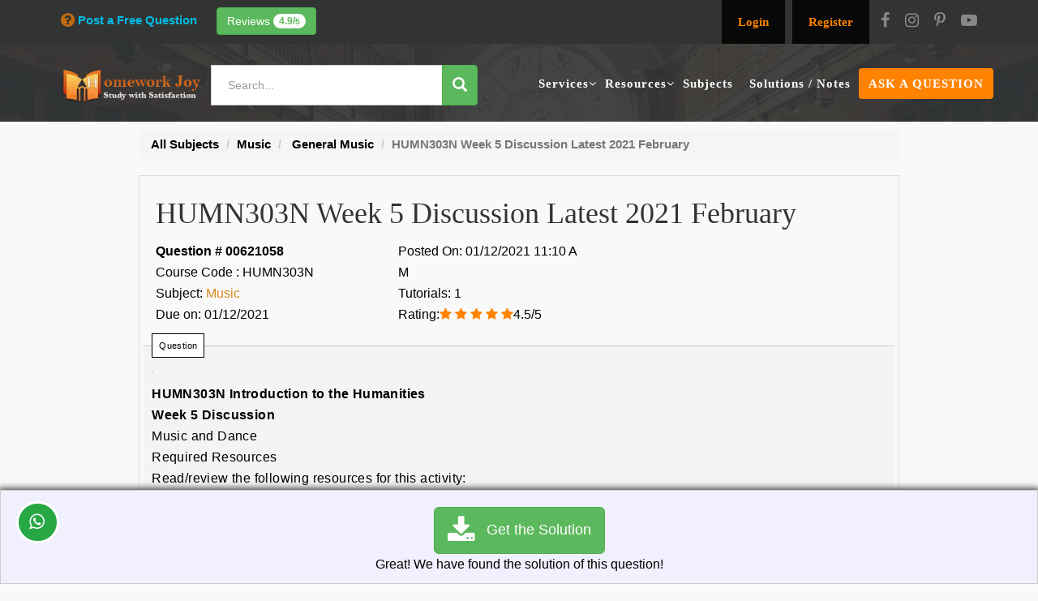

--- FILE ---
content_type: application/javascript
request_url: https://api.ipify.org/?format=jsonp&callback=getIP
body_size: -48
content:
getIP({"ip":"13.59.246.232"});